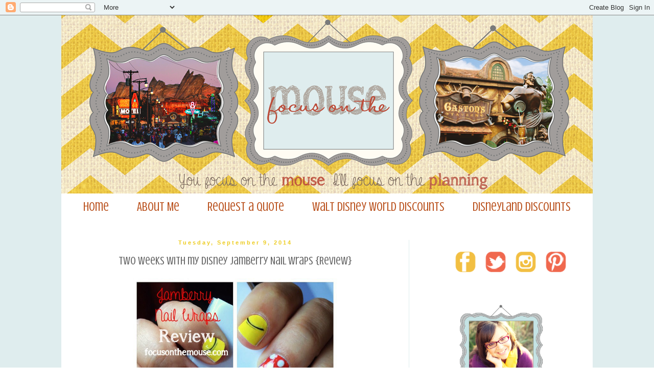

--- FILE ---
content_type: text/html; charset=UTF-8
request_url: http://www.focusonthemouse.com/2014/09/two-weeks-with-my-disney-jamberry-nail.html
body_size: 19325
content:
<!DOCTYPE html>
<html class='v2' dir='ltr' xmlns='http://www.w3.org/1999/xhtml' xmlns:b='http://www.google.com/2005/gml/b' xmlns:data='http://www.google.com/2005/gml/data' xmlns:expr='http://www.google.com/2005/gml/expr'>
<head>
<link href='https://www.blogger.com/static/v1/widgets/335934321-css_bundle_v2.css' rel='stylesheet' type='text/css'/>
<meta content='width=1100' name='viewport'/>
<meta content='text/html; charset=UTF-8' http-equiv='Content-Type'/>
<meta content='blogger' name='generator'/>
<link href='http://www.focusonthemouse.com/favicon.ico' rel='icon' type='image/x-icon'/>
<link href='http://www.focusonthemouse.com/2014/09/two-weeks-with-my-disney-jamberry-nail.html' rel='canonical'/>
<link rel="alternate" type="application/atom+xml" title="Focus on the Mouse - Atom" href="http://www.focusonthemouse.com/feeds/posts/default" />
<link rel="alternate" type="application/rss+xml" title="Focus on the Mouse - RSS" href="http://www.focusonthemouse.com/feeds/posts/default?alt=rss" />
<link rel="service.post" type="application/atom+xml" title="Focus on the Mouse - Atom" href="https://www.blogger.com/feeds/9093306415126795532/posts/default" />

<link rel="alternate" type="application/atom+xml" title="Focus on the Mouse - Atom" href="http://www.focusonthemouse.com/feeds/3208005356068505780/comments/default" />
<!--Can't find substitution for tag [blog.ieCssRetrofitLinks]-->
<link href='https://blogger.googleusercontent.com/img/b/R29vZ2xl/AVvXsEhVMtYF07bO17XzHkH8KvVOczdPgLiDDEUUfxdt-ejC3khNywvt64yUhGXwkgKkCGnNhWhew56B2pkYHfZtjdMwSAlSjzSr1bp2EWdCSxYgjCyB5OadLMAWxYyJ_RMyHMCy5cesbZ2vZxmV/s1600/Title.jpg' rel='image_src'/>
<meta content='http://www.focusonthemouse.com/2014/09/two-weeks-with-my-disney-jamberry-nail.html' property='og:url'/>
<meta content='Two Weeks with my Disney Jamberry Nail Wraps {Review}' property='og:title'/>
<meta content='   Have you seen photos on pinterest of adorable and perfect Disney manicures? Have you ever tried to recreate those manicures to end up wit...' property='og:description'/>
<meta content='https://blogger.googleusercontent.com/img/b/R29vZ2xl/AVvXsEhVMtYF07bO17XzHkH8KvVOczdPgLiDDEUUfxdt-ejC3khNywvt64yUhGXwkgKkCGnNhWhew56B2pkYHfZtjdMwSAlSjzSr1bp2EWdCSxYgjCyB5OadLMAWxYyJ_RMyHMCy5cesbZ2vZxmV/w1200-h630-p-k-no-nu/Title.jpg' property='og:image'/>
<title>Focus on the Mouse: Two Weeks with my Disney Jamberry Nail Wraps {Review}</title>
<style type='text/css'>@font-face{font-family:'Crushed';font-style:normal;font-weight:400;font-display:swap;src:url(//fonts.gstatic.com/s/crushed/v32/U9Mc6dym6WXImTlFf1AVuaixPzHIug.woff2)format('woff2');unicode-range:U+0100-02BA,U+02BD-02C5,U+02C7-02CC,U+02CE-02D7,U+02DD-02FF,U+0304,U+0308,U+0329,U+1D00-1DBF,U+1E00-1E9F,U+1EF2-1EFF,U+2020,U+20A0-20AB,U+20AD-20C0,U+2113,U+2C60-2C7F,U+A720-A7FF;}@font-face{font-family:'Crushed';font-style:normal;font-weight:400;font-display:swap;src:url(//fonts.gstatic.com/s/crushed/v32/U9Mc6dym6WXImTlFf14VuaixPzE.woff2)format('woff2');unicode-range:U+0000-00FF,U+0131,U+0152-0153,U+02BB-02BC,U+02C6,U+02DA,U+02DC,U+0304,U+0308,U+0329,U+2000-206F,U+20AC,U+2122,U+2191,U+2193,U+2212,U+2215,U+FEFF,U+FFFD;}</style>
<style id='page-skin-1' type='text/css'><!--
/*
-----------------------------------------------
Blogger Template Style
Name:     Simple
Designer: Blogger
URL:      www.blogger.com
----------------------------------------------- */
/* Content
----------------------------------------------- */
body {
font: normal normal 12px 'Courier New', Courier, FreeMono, monospace;
color: #666666;
background: transparent url(http://4.bp.blogspot.com/-WU1dtJB-1Kk/UspbByqgfqI/AAAAAAAAAVo/sIC57SMJncw/s0/Untitled-1.png) repeat scroll top left;
padding: 0 0 0 0;
}
html body .region-inner {
min-width: 0;
max-width: 100%;
width: auto;
}
h2 {
font-size: 22px;
}
a:link {
text-decoration:none;
color: #bb5421;
}
a:visited {
text-decoration:none;
color: #bb5421;
}
a:hover {
text-decoration:underline;
color: #666666;
}
.body-fauxcolumn-outer .fauxcolumn-inner {
background: transparent none repeat scroll top left;
_background-image: none;
}
.body-fauxcolumn-outer .cap-top {
position: absolute;
z-index: 1;
height: 400px;
width: 100%;
}
.body-fauxcolumn-outer .cap-top .cap-left {
width: 100%;
background: transparent none repeat-x scroll top left;
_background-image: none;
}
.content-outer {
-moz-box-shadow: 0 0 0 rgba(0, 0, 0, .15);
-webkit-box-shadow: 0 0 0 rgba(0, 0, 0, .15);
-goog-ms-box-shadow: 0 0 0 #333333;
box-shadow: 0 0 0 rgba(0, 0, 0, .15);
margin-bottom: 1px;
}
.content-inner {
padding: 10px 40px;
}
.content-inner {
background-color: #ffffff;
}
/* Header
----------------------------------------------- */
.header-outer {
background: #deedee none repeat-x scroll 0 -400px;
_background-image: none;
}
.Header h1 {
font: normal normal 40px 'Trebuchet MS',Trebuchet,Verdana,sans-serif;
color: #000000;
text-shadow: 0 0 0 rgba(0, 0, 0, .2);
}
.Header h1 a {
color: #000000;
}
.Header .description {
font-size: 18px;
color: #000000;
}
.header-inner .Header .titlewrapper {
padding: 22px 0;
}
.header-inner .Header .descriptionwrapper {
padding: 0 0;
}
/* Tabs
----------------------------------------------- */
.tabs-inner .section:first-child {
border-top: 0 solid transparent;
}
.tabs-inner .section:first-child ul {
margin-top: -1px;
border-top: 1px solid transparent;
border-left: 1px solid transparent;
border-right: 1px solid transparent;
}
.tabs-inner .widget ul {
background: #ffffff none repeat-x scroll 0 -800px;
_background-image: none;
border-bottom: 1px solid transparent;
margin-top: 0;
margin-left: -30px;
margin-right: -30px;
}
.tabs-inner .widget li a {
display: inline-block;
padding: .6em 1em;
font: normal normal 24px Crushed;
color: #bb5421;
border-left: 1px solid #ffffff;
border-right: 1px solid transparent;
}
.tabs-inner .widget li:first-child a {
border-left: none;
}
.tabs-inner .widget li.selected a, .tabs-inner .widget li a:hover {
color: #edd765;
background-color: transparent;
text-decoration: none;
}
/* Columns
----------------------------------------------- */
.main-outer {
border-top: 0 solid #deedee;
}
.fauxcolumn-left-outer .fauxcolumn-inner {
border-right: 1px solid #deedee;
}
.fauxcolumn-right-outer .fauxcolumn-inner {
border-left: 1px solid #deedee;
}
/* Headings
----------------------------------------------- */
div.widget > h2,
div.widget h2.title {
margin: 0 0 1em 0;
font: normal bold 11px 'Trebuchet MS',Trebuchet,Verdana,sans-serif;
color: transparent;
}
/* Widgets
----------------------------------------------- */
.widget .zippy {
color: #999999;
text-shadow: 2px 2px 1px rgba(0, 0, 0, .1);
}
.widget .popular-posts ul {
list-style: none;
}
/* Posts
----------------------------------------------- */
h2.date-header {
font: normal bold 11px Arial, Tahoma, Helvetica, FreeSans, sans-serif;
}
.date-header span {
background-color: transparent;
color: #edcc21;
padding: 0.4em;
letter-spacing: 3px;
margin: inherit;
}
.main-inner {
padding-top: 35px;
padding-bottom: 65px;
}
.main-inner .column-center-inner {
padding: 0 0;
}
.main-inner .column-center-inner .section {
margin: 0 1em;
}
.post {
margin: 0 0 45px 0;
}
h3.post-title, .comments h4 {
font: normal normal 22px Crushed;
margin: .75em 0 0;
}
.post-body {
font-size: 110%;
line-height: 1.4;
position: relative;
}
.post-body img, .post-body .tr-caption-container, .Profile img, .Image img,
.BlogList .item-thumbnail img {
padding: 2px;
background: #ffffff;
border: 1px solid #eeeeee;
-moz-box-shadow: 1px 1px 5px rgba(0, 0, 0, .1);
-webkit-box-shadow: 1px 1px 5px rgba(0, 0, 0, .1);
box-shadow: 1px 1px 5px rgba(0, 0, 0, .1);
}
.post-body img, .post-body .tr-caption-container {
padding: 5px;
}
.post-body .tr-caption-container {
color: #666666;
}
.post-body .tr-caption-container img {
padding: 0;
background: transparent;
border: none;
-moz-box-shadow: 0 0 0 rgba(0, 0, 0, .1);
-webkit-box-shadow: 0 0 0 rgba(0, 0, 0, .1);
box-shadow: 0 0 0 rgba(0, 0, 0, .1);
}
.post-header {
margin: 0 0 1.5em;
line-height: 1.6;
font-size: 90%;
}
.post-footer {
margin: 20px -2px 0;
padding: 5px 10px;
color: #666666;
background-color: #deedee;
border-bottom: 1px solid #eeeeee;
line-height: 1.6;
font-size: 90%;
}
#comments .comment-author {
padding-top: 1.5em;
border-top: 1px solid #deedee;
background-position: 0 1.5em;
}
#comments .comment-author:first-child {
padding-top: 0;
border-top: none;
}
.avatar-image-container {
margin: .2em 0 0;
}
#comments .avatar-image-container img {
border: 1px solid #eeeeee;
}
/* Comments
----------------------------------------------- */
.comments .comments-content .icon.blog-author {
background-repeat: no-repeat;
background-image: url([data-uri]);
}
.comments .comments-content .loadmore a {
border-top: 1px solid #999999;
border-bottom: 1px solid #999999;
}
.comments .comment-thread.inline-thread {
background-color: #deedee;
}
.comments .continue {
border-top: 2px solid #999999;
}
/* Accents
---------------------------------------------- */
.section-columns td.columns-cell {
border-left: 1px solid #deedee;
}
.blog-pager {
background: transparent url(//www.blogblog.com/1kt/simple/paging_dot.png) repeat-x scroll top center;
}
.blog-pager-older-link, .home-link,
.blog-pager-newer-link {
background-color: #ffffff;
padding: 5px;
}
.footer-outer {
border-top: 1px dashed #bbbbbb;
}
/* Mobile
----------------------------------------------- */
body.mobile  {
background-size: auto;
}
.mobile .body-fauxcolumn-outer {
background: transparent none repeat scroll top left;
}
.mobile .body-fauxcolumn-outer .cap-top {
background-size: 100% auto;
}
.mobile .content-outer {
-webkit-box-shadow: 0 0 3px rgba(0, 0, 0, .15);
box-shadow: 0 0 3px rgba(0, 0, 0, .15);
}
.mobile .tabs-inner .widget ul {
margin-left: 0;
margin-right: 0;
}
.mobile .post {
margin: 0;
}
.mobile .main-inner .column-center-inner .section {
margin: 0;
}
.mobile .date-header span {
padding: 0.1em 10px;
margin: 0 -10px;
}
.mobile h3.post-title {
margin: 0;
}
.mobile .blog-pager {
background: transparent none no-repeat scroll top center;
}
.mobile .footer-outer {
border-top: none;
}
.mobile .main-inner, .mobile .footer-inner {
background-color: #ffffff;
}
.mobile-index-contents {
color: #666666;
}
.mobile-link-button {
background-color: #bb5421;
}
.mobile-link-button a:link, .mobile-link-button a:visited {
color: #ffffff;
}
.mobile .tabs-inner .section:first-child {
border-top: none;
}
.mobile .tabs-inner .PageList .widget-content {
background-color: transparent;
color: #edd765;
border-top: 1px solid transparent;
border-bottom: 1px solid transparent;
}
.mobile .tabs-inner .PageList .widget-content .pagelist-arrow {
border-left: 1px solid transparent;
}
.post-body img, .post-body .tr-caption-container, .ss, .Profile img, .Image img,
.BlogList .item-thumbnail img {
padding: none !important;
border: none !important;
background: none !important;
-moz-box-shadow: 0px 0px 0px transparent !important;
-webkit-box-shadow: 0px 0px 0px transparent !important;
box-shadow: 0px 0px 0px transparent !important;
}
.widget {text-align: center;}
.PageList {text-align:center !important;}
.PageList li {display:inline !important; float:none !important;}
.tabs-inner .PageList li a {border:0px solid grey;}
.tabs-cap-top, .tabs-cap-bottom, .tabs-outer, .PageList, .PageList ul, .PageList .widget-content {border:none !important; background:none !important; -moz-box-shadow:none !important; -webkit-box-shadow:none !important; box-shadow:none !important;}
.tabs-inner .section {border:none !important;}
.content-inner {
padding: 0px 0px;
}
--></style>
<style id='template-skin-1' type='text/css'><!--
body {
min-width: 1040px;
}
.content-outer, .content-fauxcolumn-outer, .region-inner {
min-width: 1040px;
max-width: 1040px;
_width: 1040px;
}
.main-inner .columns {
padding-left: 0px;
padding-right: 360px;
}
.main-inner .fauxcolumn-center-outer {
left: 0px;
right: 360px;
/* IE6 does not respect left and right together */
_width: expression(this.parentNode.offsetWidth -
parseInt("0px") -
parseInt("360px") + 'px');
}
.main-inner .fauxcolumn-left-outer {
width: 0px;
}
.main-inner .fauxcolumn-right-outer {
width: 360px;
}
.main-inner .column-left-outer {
width: 0px;
right: 100%;
margin-left: -0px;
}
.main-inner .column-right-outer {
width: 360px;
margin-right: -360px;
}
#layout {
min-width: 0;
}
#layout .content-outer {
min-width: 0;
width: 800px;
}
#layout .region-inner {
min-width: 0;
width: auto;
}
--></style>
<link href='https://www.blogger.com/dyn-css/authorization.css?targetBlogID=9093306415126795532&amp;zx=439ebc8e-d458-4fbb-883d-dd6e1fbda044' media='none' onload='if(media!=&#39;all&#39;)media=&#39;all&#39;' rel='stylesheet'/><noscript><link href='https://www.blogger.com/dyn-css/authorization.css?targetBlogID=9093306415126795532&amp;zx=439ebc8e-d458-4fbb-883d-dd6e1fbda044' rel='stylesheet'/></noscript>
<meta name='google-adsense-platform-account' content='ca-host-pub-1556223355139109'/>
<meta name='google-adsense-platform-domain' content='blogspot.com'/>

</head>
<body class='loading variant-simplysimple'>
<div class='navbar section' id='navbar'><div class='widget Navbar' data-version='1' id='Navbar1'><script type="text/javascript">
    function setAttributeOnload(object, attribute, val) {
      if(window.addEventListener) {
        window.addEventListener('load',
          function(){ object[attribute] = val; }, false);
      } else {
        window.attachEvent('onload', function(){ object[attribute] = val; });
      }
    }
  </script>
<div id="navbar-iframe-container"></div>
<script type="text/javascript" src="https://apis.google.com/js/platform.js"></script>
<script type="text/javascript">
      gapi.load("gapi.iframes:gapi.iframes.style.bubble", function() {
        if (gapi.iframes && gapi.iframes.getContext) {
          gapi.iframes.getContext().openChild({
              url: 'https://www.blogger.com/navbar/9093306415126795532?po\x3d3208005356068505780\x26origin\x3dhttp://www.focusonthemouse.com',
              where: document.getElementById("navbar-iframe-container"),
              id: "navbar-iframe"
          });
        }
      });
    </script><script type="text/javascript">
(function() {
var script = document.createElement('script');
script.type = 'text/javascript';
script.src = '//pagead2.googlesyndication.com/pagead/js/google_top_exp.js';
var head = document.getElementsByTagName('head')[0];
if (head) {
head.appendChild(script);
}})();
</script>
</div></div>
<div class='body-fauxcolumns'>
<div class='fauxcolumn-outer body-fauxcolumn-outer'>
<div class='cap-top'>
<div class='cap-left'></div>
<div class='cap-right'></div>
</div>
<div class='fauxborder-left'>
<div class='fauxborder-right'></div>
<div class='fauxcolumn-inner'>
</div>
</div>
<div class='cap-bottom'>
<div class='cap-left'></div>
<div class='cap-right'></div>
</div>
</div>
</div>
<div class='content'>
<div class='content-fauxcolumns'>
<div class='fauxcolumn-outer content-fauxcolumn-outer'>
<div class='cap-top'>
<div class='cap-left'></div>
<div class='cap-right'></div>
</div>
<div class='fauxborder-left'>
<div class='fauxborder-right'></div>
<div class='fauxcolumn-inner'>
</div>
</div>
<div class='cap-bottom'>
<div class='cap-left'></div>
<div class='cap-right'></div>
</div>
</div>
</div>
<div class='content-outer'>
<div class='content-cap-top cap-top'>
<div class='cap-left'></div>
<div class='cap-right'></div>
</div>
<div class='fauxborder-left content-fauxborder-left'>
<div class='fauxborder-right content-fauxborder-right'></div>
<div class='content-inner'>
<header>
<div class='header-outer'>
<div class='header-cap-top cap-top'>
<div class='cap-left'></div>
<div class='cap-right'></div>
</div>
<div class='fauxborder-left header-fauxborder-left'>
<div class='fauxborder-right header-fauxborder-right'></div>
<div class='region-inner header-inner'>
<div class='header section' id='header'><div class='widget Header' data-version='1' id='Header1'>
<div id='header-inner'>
<a href='http://www.focusonthemouse.com/' style='display: block'>
<img alt='Focus on the Mouse' height='349px; ' id='Header1_headerimg' src='https://blogger.googleusercontent.com/img/b/R29vZ2xl/AVvXsEg30OJpEIriyfIGYW1qEK4a96lq-scsyetnN8UsyOZ23Ve49hD2djF08P2ULVo3wn-pNbgUSnYDGRqJLELKITFJaYsSe4nauCCkC1miwQ5lUMUddw2Ffz0r9kulmzHDgR7m9aZQWbDd9kgH/s1600/BlogHeader5bsmall.png' style='display: block' width='1047px; '/>
</a>
</div>
</div></div>
</div>
</div>
<div class='header-cap-bottom cap-bottom'>
<div class='cap-left'></div>
<div class='cap-right'></div>
</div>
</div>
</header>
<div class='tabs-outer'>
<div class='tabs-cap-top cap-top'>
<div class='cap-left'></div>
<div class='cap-right'></div>
</div>
<div class='fauxborder-left tabs-fauxborder-left'>
<div class='fauxborder-right tabs-fauxborder-right'></div>
<div class='region-inner tabs-inner'>
<div class='tabs section' id='crosscol'><div class='widget PageList' data-version='1' id='PageList1'>
<h2>Pages</h2>
<div class='widget-content'>
<ul>
<li>
<a href='http://www.focusonthemouse.com/'>Home</a>
</li>
<li>
<a href='http://www.focusonthemouse.com/p/blog-page.html'>About Me</a>
</li>
<li>
<a href='http://www.focusonthemouse.com/p/contact-lauren.html'>Request a Quote</a>
</li>
<li>
<a href='http://www.focusonthemouse.com/p/walt-disney-world.html'>Walt Disney World Discounts</a>
</li>
<li>
<a href='http://www.focusonthemouse.com/p/disneyland.html'>Disneyland Discounts</a>
</li>
</ul>
<div class='clear'></div>
</div>
</div></div>
<div class='tabs no-items section' id='crosscol-overflow'></div>
</div>
</div>
<div class='tabs-cap-bottom cap-bottom'>
<div class='cap-left'></div>
<div class='cap-right'></div>
</div>
</div>
<div class='main-outer'>
<div class='main-cap-top cap-top'>
<div class='cap-left'></div>
<div class='cap-right'></div>
</div>
<div class='fauxborder-left main-fauxborder-left'>
<div class='fauxborder-right main-fauxborder-right'></div>
<div class='region-inner main-inner'>
<div class='columns fauxcolumns'>
<div class='fauxcolumn-outer fauxcolumn-center-outer'>
<div class='cap-top'>
<div class='cap-left'></div>
<div class='cap-right'></div>
</div>
<div class='fauxborder-left'>
<div class='fauxborder-right'></div>
<div class='fauxcolumn-inner'>
</div>
</div>
<div class='cap-bottom'>
<div class='cap-left'></div>
<div class='cap-right'></div>
</div>
</div>
<div class='fauxcolumn-outer fauxcolumn-left-outer'>
<div class='cap-top'>
<div class='cap-left'></div>
<div class='cap-right'></div>
</div>
<div class='fauxborder-left'>
<div class='fauxborder-right'></div>
<div class='fauxcolumn-inner'>
</div>
</div>
<div class='cap-bottom'>
<div class='cap-left'></div>
<div class='cap-right'></div>
</div>
</div>
<div class='fauxcolumn-outer fauxcolumn-right-outer'>
<div class='cap-top'>
<div class='cap-left'></div>
<div class='cap-right'></div>
</div>
<div class='fauxborder-left'>
<div class='fauxborder-right'></div>
<div class='fauxcolumn-inner'>
</div>
</div>
<div class='cap-bottom'>
<div class='cap-left'></div>
<div class='cap-right'></div>
</div>
</div>
<!-- corrects IE6 width calculation -->
<div class='columns-inner'>
<div class='column-center-outer'>
<div class='column-center-inner'>
<div class='main section' id='main'><div class='widget Blog' data-version='1' id='Blog1'>
<div class='blog-posts hfeed'>

          <div class="date-outer">
        
<h2 class='date-header'><span>Tuesday, September 9, 2014</span></h2>

          <div class="date-posts">
        
<div class='post-outer'>
<div class='post hentry' itemprop='blogPost' itemscope='itemscope' itemtype='http://schema.org/BlogPosting'>
<meta content='https://blogger.googleusercontent.com/img/b/R29vZ2xl/AVvXsEhVMtYF07bO17XzHkH8KvVOczdPgLiDDEUUfxdt-ejC3khNywvt64yUhGXwkgKkCGnNhWhew56B2pkYHfZtjdMwSAlSjzSr1bp2EWdCSxYgjCyB5OadLMAWxYyJ_RMyHMCy5cesbZ2vZxmV/s1600/Title.jpg' itemprop='image_url'/>
<meta content='9093306415126795532' itemprop='blogId'/>
<meta content='3208005356068505780' itemprop='postId'/>
<a name='3208005356068505780'></a>
<h3 class='post-title entry-title' itemprop='name'>
Two Weeks with my Disney Jamberry Nail Wraps {Review}
</h3>
<div class='post-header'>
<div class='post-header-line-1'></div>
</div>
<div class='post-body entry-content' id='post-body-3208005356068505780' itemprop='description articleBody'>
<div class="separator" style="clear: both; text-align: center;">
<a href="https://blogger.googleusercontent.com/img/b/R29vZ2xl/AVvXsEhVMtYF07bO17XzHkH8KvVOczdPgLiDDEUUfxdt-ejC3khNywvt64yUhGXwkgKkCGnNhWhew56B2pkYHfZtjdMwSAlSjzSr1bp2EWdCSxYgjCyB5OadLMAWxYyJ_RMyHMCy5cesbZ2vZxmV/s1600/Title.jpg" imageanchor="1" style="margin-left: 1em; margin-right: 1em;"><img border="0" height="400" src="https://blogger.googleusercontent.com/img/b/R29vZ2xl/AVvXsEhVMtYF07bO17XzHkH8KvVOczdPgLiDDEUUfxdt-ejC3khNywvt64yUhGXwkgKkCGnNhWhew56B2pkYHfZtjdMwSAlSjzSr1bp2EWdCSxYgjCyB5OadLMAWxYyJ_RMyHMCy5cesbZ2vZxmV/s1600/Title.jpg" width="400" /></a></div>
<div style="text-align: left;">
Have you seen photos on pinterest of adorable and perfect Disney manicures? Have you ever tried to recreate those manicures to end up with a black blob on your nail instead of a cute little Mickey head? Or maybe you successfully painted that Mickey head but two days later your nails started chipping.&nbsp;</div>
<div style="text-align: left;">
<br /></div>
<div style="text-align: left;">
A fellow Glass Slipper Concierge was having a Jamberry online party put on by <a href="http://www.alysharp.jamberrynails.net/" target="_blank">Alyson Sharp</a> and I couldn't resist ordering some adorable Disney wraps for my birthday trip to Disneyland.&nbsp;</div>
<div class="separator" style="clear: both; text-align: center;">
<a href="https://blogger.googleusercontent.com/img/b/R29vZ2xl/AVvXsEhUeJ2H2KcU_cD6SkrDrbL3JA2sxn4m3tOJkectZsVBNkfDnpfCYt5rXhKqcf7C3Ea0LwZEb42jAH-_eyVLLsKsKDZXs4B9vAXwV8IK2TVxGThQSHx44vl_NBLlh0fheQ0fI_HAP0doHKAu/s1600/jamberry-disney-nails.jpg" imageanchor="1" style="margin-left: 1em; margin-right: 1em;"><img border="0" height="261" src="https://blogger.googleusercontent.com/img/b/R29vZ2xl/AVvXsEhUeJ2H2KcU_cD6SkrDrbL3JA2sxn4m3tOJkectZsVBNkfDnpfCYt5rXhKqcf7C3Ea0LwZEb42jAH-_eyVLLsKsKDZXs4B9vAXwV8IK2TVxGThQSHx44vl_NBLlh0fheQ0fI_HAP0doHKAu/s1600/jamberry-disney-nails.jpg" width="400" /></a></div>
<br />
<div style="text-align: left;">
I don't have any photos of me putting them on because I didn't think to write a review until after I put them on. The process is simple though!&nbsp;Here is what you will need: a blow dryer, nail scissors, alcohol, cotton pad, cuticle pusher and your hands! You can find instructions for putting them on <a href="http://www.alysharp.jamberrynails.net/about/apply/" target="_blank">here</a>&nbsp;along with a couple great videos. The first time I used Jamberry wraps back in May I had a few nails where the wrap was too big for my nail and touching the skin of my finger. You do not want that to happen. That is what causes peeling. The key is to go smaller than your nail if necessary. Also I like to wipe each nail with alcohol before applying each wrap. If you have any oil from your hands on your nails when you apply the wrap you won't get a good seal.&nbsp;</div>
<div style="text-align: left;">
<br /></div>
<div style="text-align: left;">
Once I got the hang of the process it went very smoothly and pretty fast. &nbsp;I think it took me 30 minutes to finish and I know I can do it much quicker. I had to trim down some of the wraps to fit my thumb nails and that took a little time. I could already tell this experience was going to be much better than my first! One of the greatest things about Jamberry wraps - I took a shower just 5 minutes after putting on the wraps!&nbsp;</div>
<div class="separator" style="clear: both; text-align: center;">
</div>
<div class="separator" style="clear: both; text-align: center;">
<a href="https://blogger.googleusercontent.com/img/b/R29vZ2xl/AVvXsEiTdDLF_RGt8LDU6iNrmoXb1bnXhniO2Lqn2gD1Kby196p2uuv9q1tOQ9EK2BbR7VWzz674Prxq1l665ILfop4-3gbFEwvFrta4vm3Gx30gZbypxNf5QdzYML-tOIO85MzKGDrrSbuKRMYz/s1600/Day1(2).jpg" imageanchor="1" style="margin-left: 1em; margin-right: 1em;"><img border="0" height="480" src="https://blogger.googleusercontent.com/img/b/R29vZ2xl/AVvXsEiTdDLF_RGt8LDU6iNrmoXb1bnXhniO2Lqn2gD1Kby196p2uuv9q1tOQ9EK2BbR7VWzz674Prxq1l665ILfop4-3gbFEwvFrta4vm3Gx30gZbypxNf5QdzYML-tOIO85MzKGDrrSbuKRMYz/s1600/Day1(2).jpg" width="640" /></a></div>
<br />
<div style="text-align: left;">
I did have one nail where the wrap seem to not seal correctly in just one spot. I just got the blow dryer out and put some heat and pressure on it again and didn't have a problem with it again. The next day we left for Disneyland and I had zero problems with my wraps during the trip. Plus I got so many compliments! A lot of cast members commented on them and couldn't believe I did them myself. Here is another photo of my nails one week after putting them on.&nbsp;</div>
<div class="separator" style="clear: both; text-align: center;">
<a href="https://blogger.googleusercontent.com/img/b/R29vZ2xl/AVvXsEh1gcg-qKuLDD-kA1wLXsaim4IWfelxln2VcrFYdT7Uk5YlYkYzFybAlh2ujeq9YlNLRGlHclJLr8NNZCv0vB5GxQ-zijkZJK7bG-DXXHLV6VWvc4mik-wkZqAyxKJZd1itQUCCpWQwnn8-/s1600/Day7.jpg" imageanchor="1" style="margin-left: 1em; margin-right: 1em;"><img border="0" height="480" src="https://blogger.googleusercontent.com/img/b/R29vZ2xl/AVvXsEh1gcg-qKuLDD-kA1wLXsaim4IWfelxln2VcrFYdT7Uk5YlYkYzFybAlh2ujeq9YlNLRGlHclJLr8NNZCv0vB5GxQ-zijkZJK7bG-DXXHLV6VWvc4mik-wkZqAyxKJZd1itQUCCpWQwnn8-/s1600/Day7.jpg" width="640" /></a></div>
<div style="text-align: left;">
Excuse the lack of walls in my house...we are in the middle of a major kitchen remodel. A week later I think the wraps still look great! I could tell they were wearing down at the tips a little bit but other than that they were still going strong.&nbsp;</div>
<div style="text-align: left;">
<br /></div>
<div style="text-align: left;">
I think around Day 10 I started feeling like my nails had grown so much I wanted to remove the wraps. It wasn't because the wraps were failing but I just don't like my nails very long. I wanted to keep them on for 2 weeks for the review though so I kept them on. You can tell from the next photos that my nails had grown quite a bit. Also you will see in the second photo that one of the wraps did start to peel just a little bit.&nbsp;</div>
<div class="separator" style="clear: both; text-align: center;">
<a href="https://blogger.googleusercontent.com/img/b/R29vZ2xl/AVvXsEg7kVMfHordcV7vtDCabGubCqjiNuScqUy19v7UdQFav136CVGTH0g9F8bqJLhH5jdnC_dxYX5XOVb7OWa4ZNjBpgN3wMDMIrU4EPs64HtMsBXFnLsIrwmc2EUshYGNxNDAqekwnbzKXeux/s1600/Day14.jpg" imageanchor="1" style="margin-left: 1em; margin-right: 1em;"><img border="0" height="480" src="https://blogger.googleusercontent.com/img/b/R29vZ2xl/AVvXsEg7kVMfHordcV7vtDCabGubCqjiNuScqUy19v7UdQFav136CVGTH0g9F8bqJLhH5jdnC_dxYX5XOVb7OWa4ZNjBpgN3wMDMIrU4EPs64HtMsBXFnLsIrwmc2EUshYGNxNDAqekwnbzKXeux/s1600/Day14.jpg" width="640" /></a></div>
<div class="separator" style="clear: both; text-align: center;">
<a href="https://blogger.googleusercontent.com/img/b/R29vZ2xl/AVvXsEhN2iyPltI3Zd6CPrLyWkIXfv6S0u1REZbUSBg1h2Czi832YipxIgM-AZfbp6bULiM9BP0dhM2Nd1g9aFyPfdjSHZA73UC7FFK0OOn_-R5f55Vr2PHu3AdJvz9s6MHtXEQ-g0XVkT10nvpx/s1600/Day14(2).jpg" imageanchor="1" style="margin-left: 1em; margin-right: 1em;"><img border="0" height="480" src="https://blogger.googleusercontent.com/img/b/R29vZ2xl/AVvXsEhN2iyPltI3Zd6CPrLyWkIXfv6S0u1REZbUSBg1h2Czi832YipxIgM-AZfbp6bULiM9BP0dhM2Nd1g9aFyPfdjSHZA73UC7FFK0OOn_-R5f55Vr2PHu3AdJvz9s6MHtXEQ-g0XVkT10nvpx/s1600/Day14(2).jpg" width="640" /></a></div>
<div class="separator" style="clear: both; text-align: left;">
Now I was ready to take them off. You know what? It's so easy! As the <a href="http://www.alysharp.jamberrynails.net/about/apply/" target="_blank">removal instructions&nbsp;say</a> I used the gentle removal process because I had them on for longer than 10 days. I simply put some nail polish remover in a bowl and soaked my fingers for about 30 seconds. </div>
<div class="separator" style="clear: both; text-align: center;">
<a href="https://blogger.googleusercontent.com/img/b/R29vZ2xl/AVvXsEj0BFq0xd1hb5nCAKnmmWlvpgTLGrTC4bATQfPjOcm0Aclam3-UFompXHKMAhaJ1t59fdj04DI-NheCg4oJaLE3UE0AbP8twdnlmyEQzNVYbJhuy9iq5ZE2Q3OAYGSaj1yOrDhEpzfXrXpO/s1600/Removal1.jpg" imageanchor="1" style="margin-left: 1em; margin-right: 1em;"><img border="0" height="640" src="https://blogger.googleusercontent.com/img/b/R29vZ2xl/AVvXsEj0BFq0xd1hb5nCAKnmmWlvpgTLGrTC4bATQfPjOcm0Aclam3-UFompXHKMAhaJ1t59fdj04DI-NheCg4oJaLE3UE0AbP8twdnlmyEQzNVYbJhuy9iq5ZE2Q3OAYGSaj1yOrDhEpzfXrXpO/s1600/Removal1.jpg" width="426" /></a></div>
<div style="text-align: left;">
When I took my hand out the wraps were obviously coming off very easily. I then dipped a cotton pad in the nail polish remover and wiped off the wraps. It took me maybe 2 minutes to remove all of the wraps!&nbsp;</div>
<div class="separator" style="clear: both; text-align: center;">
<a href="https://blogger.googleusercontent.com/img/b/R29vZ2xl/AVvXsEjgYVBysFGXtAraM6yooi23ZVDPiey1O_IGxKacMVlDhwpW73YlQyRoLniPCV9TiGOgSf8_6VkfCq-6D0mMIGejr65FL51wPe5ULuC1rFnmVtUc5mzCr927Z5JT0c1fR1oACPEYSqtssQBJ/s1600/Removal2.jpg" imageanchor="1" style="margin-left: 1em; margin-right: 1em;"><img border="0" height="640" src="https://blogger.googleusercontent.com/img/b/R29vZ2xl/AVvXsEjgYVBysFGXtAraM6yooi23ZVDPiey1O_IGxKacMVlDhwpW73YlQyRoLniPCV9TiGOgSf8_6VkfCq-6D0mMIGejr65FL51wPe5ULuC1rFnmVtUc5mzCr927Z5JT0c1fR1oACPEYSqtssQBJ/s1600/Removal2.jpg" width="426" /></a></div>
<div class="separator" style="clear: both; text-align: left;">
Each sheet is more than one manicure. Personally I think I can get two manicures out of a sheet or three pedicures. Here is what my sheet looks like after one use. You can see I had to play around with trimming the bigger one to fit my thumbs but that was only because I wanted that specific design on my thumb but the other size was too small.&nbsp;</div>
<div class="separator" style="clear: both; text-align: center;">
<a href="https://blogger.googleusercontent.com/img/b/R29vZ2xl/AVvXsEhpeWaaq_pbD7ObsN7QuyAjvfNan1e7aSHQQjBX0S9Imc5mWJGMwukuOWPIM9MGDr_8yBIOIPg8xCnZHfEi9Htv4z6Qdap6_htFKL_fa4ip8leKbqq3ztjRiHFBnPN-f12kAPnqS4DPKxMI/s1600/LeftOver.jpg" imageanchor="1" style="margin-left: 1em; margin-right: 1em;"><img border="0" height="480" src="https://blogger.googleusercontent.com/img/b/R29vZ2xl/AVvXsEhpeWaaq_pbD7ObsN7QuyAjvfNan1e7aSHQQjBX0S9Imc5mWJGMwukuOWPIM9MGDr_8yBIOIPg8xCnZHfEi9Htv4z6Qdap6_htFKL_fa4ip8leKbqq3ztjRiHFBnPN-f12kAPnqS4DPKxMI/s1600/LeftOver.jpg" width="640" /></a></div>
<div class="separator" style="clear: both; text-align: left;">
That's it! Simple right? I was worried my nails would feel damaged by the adhesive but they look and feel great. I absolutely recommend Jamberry Nail Wraps! There are so many designs to choose from beyond Disney too. I find myself looking at all the designs and having the hardest time deciding which to buy. If you want to order some wraps head to <a href="http://www.alysharp.jamberrynails.net/" target="_blank">Alyson's Jamberry website</a>.&nbsp;Her&nbsp;<a href="mailto:alysonlynne@hotmail.com" target="_blank">email</a>&nbsp;is at the very top. You will want to email her if you are interested in Disney themed or any custom wraps. Non-custom wraps are $15 per sheet and custom wraps are $18.75 plus a $6 set up fee. If you order multiple sheets of the same custom design maybe with a group of friends you can split the set up fee!&nbsp;</div>
<div class="separator" style="clear: both; text-align: left;">
<br /></div>
<div class="separator" style="clear: both; text-align: left;">
Have you tried Jamberry Nail Wraps before? What did you think?</div>
<div style='clear: both;'></div>
</div>
<div class='post-footer'>
<div class='post-footer-line post-footer-line-1'><span class='post-author vcard'>
Posted by
<span class='fn' itemprop='author' itemscope='itemscope' itemtype='http://schema.org/Person'>
<meta content='https://www.blogger.com/profile/17105730649770779787' itemprop='url'/>
<a class='g-profile' href='https://www.blogger.com/profile/17105730649770779787' rel='author' title='author profile'>
<span itemprop='name'>Unknown</span>
</a>
</span>
</span>
<span class='post-timestamp'>
at
<meta content='http://www.focusonthemouse.com/2014/09/two-weeks-with-my-disney-jamberry-nail.html' itemprop='url'/>
<a class='timestamp-link' href='http://www.focusonthemouse.com/2014/09/two-weeks-with-my-disney-jamberry-nail.html' rel='bookmark' title='permanent link'><abbr class='published' itemprop='datePublished' title='2014-09-09T13:19:00-07:00'>1:19&#8239;PM</abbr></a>
</span>
<span class='post-comment-link'>
</span>
<span class='post-icons'>
<span class='item-control blog-admin pid-227997107'>
<a href='https://www.blogger.com/post-edit.g?blogID=9093306415126795532&postID=3208005356068505780&from=pencil' title='Edit Post'>
<img alt='' class='icon-action' height='18' src='https://resources.blogblog.com/img/icon18_edit_allbkg.gif' width='18'/>
</a>
</span>
</span>
<div class='post-share-buttons goog-inline-block'>
<a class='goog-inline-block share-button sb-email' href='https://www.blogger.com/share-post.g?blogID=9093306415126795532&postID=3208005356068505780&target=email' target='_blank' title='Email This'><span class='share-button-link-text'>Email This</span></a><a class='goog-inline-block share-button sb-blog' href='https://www.blogger.com/share-post.g?blogID=9093306415126795532&postID=3208005356068505780&target=blog' onclick='window.open(this.href, "_blank", "height=270,width=475"); return false;' target='_blank' title='BlogThis!'><span class='share-button-link-text'>BlogThis!</span></a><a class='goog-inline-block share-button sb-twitter' href='https://www.blogger.com/share-post.g?blogID=9093306415126795532&postID=3208005356068505780&target=twitter' target='_blank' title='Share to X'><span class='share-button-link-text'>Share to X</span></a><a class='goog-inline-block share-button sb-facebook' href='https://www.blogger.com/share-post.g?blogID=9093306415126795532&postID=3208005356068505780&target=facebook' onclick='window.open(this.href, "_blank", "height=430,width=640"); return false;' target='_blank' title='Share to Facebook'><span class='share-button-link-text'>Share to Facebook</span></a><a class='goog-inline-block share-button sb-pinterest' href='https://www.blogger.com/share-post.g?blogID=9093306415126795532&postID=3208005356068505780&target=pinterest' target='_blank' title='Share to Pinterest'><span class='share-button-link-text'>Share to Pinterest</span></a>
</div>
</div>
<div class='post-footer-line post-footer-line-2'><span class='post-labels'>
</span>
</div>
<div class='post-footer-line post-footer-line-3'><span class='post-location'>
</span>
</div>
</div>
</div>
<div class='comments' id='comments'>
<a name='comments'></a>
<h4>4 comments:</h4>
<div class='comments-content'>
<script async='async' src='' type='text/javascript'></script>
<script type='text/javascript'>
    (function() {
      var items = null;
      var msgs = null;
      var config = {};

// <![CDATA[
      var cursor = null;
      if (items && items.length > 0) {
        cursor = parseInt(items[items.length - 1].timestamp) + 1;
      }

      var bodyFromEntry = function(entry) {
        var text = (entry &&
                    ((entry.content && entry.content.$t) ||
                     (entry.summary && entry.summary.$t))) ||
            '';
        if (entry && entry.gd$extendedProperty) {
          for (var k in entry.gd$extendedProperty) {
            if (entry.gd$extendedProperty[k].name == 'blogger.contentRemoved') {
              return '<span class="deleted-comment">' + text + '</span>';
            }
          }
        }
        return text;
      }

      var parse = function(data) {
        cursor = null;
        var comments = [];
        if (data && data.feed && data.feed.entry) {
          for (var i = 0, entry; entry = data.feed.entry[i]; i++) {
            var comment = {};
            // comment ID, parsed out of the original id format
            var id = /blog-(\d+).post-(\d+)/.exec(entry.id.$t);
            comment.id = id ? id[2] : null;
            comment.body = bodyFromEntry(entry);
            comment.timestamp = Date.parse(entry.published.$t) + '';
            if (entry.author && entry.author.constructor === Array) {
              var auth = entry.author[0];
              if (auth) {
                comment.author = {
                  name: (auth.name ? auth.name.$t : undefined),
                  profileUrl: (auth.uri ? auth.uri.$t : undefined),
                  avatarUrl: (auth.gd$image ? auth.gd$image.src : undefined)
                };
              }
            }
            if (entry.link) {
              if (entry.link[2]) {
                comment.link = comment.permalink = entry.link[2].href;
              }
              if (entry.link[3]) {
                var pid = /.*comments\/default\/(\d+)\?.*/.exec(entry.link[3].href);
                if (pid && pid[1]) {
                  comment.parentId = pid[1];
                }
              }
            }
            comment.deleteclass = 'item-control blog-admin';
            if (entry.gd$extendedProperty) {
              for (var k in entry.gd$extendedProperty) {
                if (entry.gd$extendedProperty[k].name == 'blogger.itemClass') {
                  comment.deleteclass += ' ' + entry.gd$extendedProperty[k].value;
                } else if (entry.gd$extendedProperty[k].name == 'blogger.displayTime') {
                  comment.displayTime = entry.gd$extendedProperty[k].value;
                }
              }
            }
            comments.push(comment);
          }
        }
        return comments;
      };

      var paginator = function(callback) {
        if (hasMore()) {
          var url = config.feed + '?alt=json&v=2&orderby=published&reverse=false&max-results=50';
          if (cursor) {
            url += '&published-min=' + new Date(cursor).toISOString();
          }
          window.bloggercomments = function(data) {
            var parsed = parse(data);
            cursor = parsed.length < 50 ? null
                : parseInt(parsed[parsed.length - 1].timestamp) + 1
            callback(parsed);
            window.bloggercomments = null;
          }
          url += '&callback=bloggercomments';
          var script = document.createElement('script');
          script.type = 'text/javascript';
          script.src = url;
          document.getElementsByTagName('head')[0].appendChild(script);
        }
      };
      var hasMore = function() {
        return !!cursor;
      };
      var getMeta = function(key, comment) {
        if ('iswriter' == key) {
          var matches = !!comment.author
              && comment.author.name == config.authorName
              && comment.author.profileUrl == config.authorUrl;
          return matches ? 'true' : '';
        } else if ('deletelink' == key) {
          return config.baseUri + '/comment/delete/'
               + config.blogId + '/' + comment.id;
        } else if ('deleteclass' == key) {
          return comment.deleteclass;
        }
        return '';
      };

      var replybox = null;
      var replyUrlParts = null;
      var replyParent = undefined;

      var onReply = function(commentId, domId) {
        if (replybox == null) {
          // lazily cache replybox, and adjust to suit this style:
          replybox = document.getElementById('comment-editor');
          if (replybox != null) {
            replybox.height = '250px';
            replybox.style.display = 'block';
            replyUrlParts = replybox.src.split('#');
          }
        }
        if (replybox && (commentId !== replyParent)) {
          replybox.src = '';
          document.getElementById(domId).insertBefore(replybox, null);
          replybox.src = replyUrlParts[0]
              + (commentId ? '&parentID=' + commentId : '')
              + '#' + replyUrlParts[1];
          replyParent = commentId;
        }
      };

      var hash = (window.location.hash || '#').substring(1);
      var startThread, targetComment;
      if (/^comment-form_/.test(hash)) {
        startThread = hash.substring('comment-form_'.length);
      } else if (/^c[0-9]+$/.test(hash)) {
        targetComment = hash.substring(1);
      }

      // Configure commenting API:
      var configJso = {
        'maxDepth': config.maxThreadDepth
      };
      var provider = {
        'id': config.postId,
        'data': items,
        'loadNext': paginator,
        'hasMore': hasMore,
        'getMeta': getMeta,
        'onReply': onReply,
        'rendered': true,
        'initComment': targetComment,
        'initReplyThread': startThread,
        'config': configJso,
        'messages': msgs
      };

      var render = function() {
        if (window.goog && window.goog.comments) {
          var holder = document.getElementById('comment-holder');
          window.goog.comments.render(holder, provider);
        }
      };

      // render now, or queue to render when library loads:
      if (window.goog && window.goog.comments) {
        render();
      } else {
        window.goog = window.goog || {};
        window.goog.comments = window.goog.comments || {};
        window.goog.comments.loadQueue = window.goog.comments.loadQueue || [];
        window.goog.comments.loadQueue.push(render);
      }
    })();
// ]]>
  </script>
<div id='comment-holder'>
<div class="comment-thread toplevel-thread"><ol id="top-ra"><li class="comment" id="c6495795962463173120"><div class="avatar-image-container"><img src="//www.blogger.com/img/blogger_logo_round_35.png" alt=""/></div><div class="comment-block"><div class="comment-header"><cite class="user"><a href="https://www.blogger.com/profile/02289891630326170155" rel="nofollow">Jamfan</a></cite><span class="icon user "></span><span class="datetime secondary-text"><a rel="nofollow" href="http://www.focusonthemouse.com/2014/09/two-weeks-with-my-disney-jamberry-nail.html?showComment=1411082150416#c6495795962463173120">September 18, 2014 at 4:15&#8239;PM</a></span></div><p class="comment-content">Did you have any issues with jamberry and the disney copyright? The nail art studio says nothing disney. How did you do it?</p><span class="comment-actions secondary-text"><a class="comment-reply" target="_self" data-comment-id="6495795962463173120">Reply</a><span class="item-control blog-admin blog-admin pid-68459128"><a target="_self" href="https://www.blogger.com/comment/delete/9093306415126795532/6495795962463173120">Delete</a></span></span></div><div class="comment-replies"><div id="c6495795962463173120-rt" class="comment-thread inline-thread"><span class="thread-toggle thread-expanded"><span class="thread-arrow"></span><span class="thread-count"><a target="_self">Replies</a></span></span><ol id="c6495795962463173120-ra" class="thread-chrome thread-expanded"><div><li class="comment" id="c8294257146627824358"><div class="avatar-image-container"><img src="//www.blogger.com/img/blogger_logo_round_35.png" alt=""/></div><div class="comment-block"><div class="comment-header"><cite class="user"><a href="https://www.blogger.com/profile/17105730649770779787" rel="nofollow">Unknown</a></cite><span class="icon user blog-author"></span><span class="datetime secondary-text"><a rel="nofollow" href="http://www.focusonthemouse.com/2014/09/two-weeks-with-my-disney-jamberry-nail.html?showComment=1420853130104#c8294257146627824358">January 9, 2015 at 5:25&#8239;PM</a></span></div><p class="comment-content">If you email Alyson at alysonlynne@hotmail.com she will help you. She is the one that ordered them for me. So far there does not seem to be an issues with copyright. </p><span class="comment-actions secondary-text"><span class="item-control blog-admin blog-admin pid-227997107"><a target="_self" href="https://www.blogger.com/comment/delete/9093306415126795532/8294257146627824358">Delete</a></span></span></div><div class="comment-replies"><div id="c8294257146627824358-rt" class="comment-thread inline-thread hidden"><span class="thread-toggle thread-expanded"><span class="thread-arrow"></span><span class="thread-count"><a target="_self">Replies</a></span></span><ol id="c8294257146627824358-ra" class="thread-chrome thread-expanded"><div></div><div id="c8294257146627824358-continue" class="continue"><a class="comment-reply" target="_self" data-comment-id="8294257146627824358">Reply</a></div></ol></div></div><div class="comment-replybox-single" id="c8294257146627824358-ce"></div></li></div><div id="c6495795962463173120-continue" class="continue"><a class="comment-reply" target="_self" data-comment-id="6495795962463173120">Reply</a></div></ol></div></div><div class="comment-replybox-single" id="c6495795962463173120-ce"></div></li><li class="comment" id="c6020523036696104209"><div class="avatar-image-container"><img src="//blogger.googleusercontent.com/img/b/R29vZ2xl/AVvXsEiRJdQ4-ROy1DneVd9uf8VrMQqgLjRxPsLSw0sra95HJxdGoMUjxXDVKttdJzdcxRafG5HiJsjyQTSA57K8gNRyra9qPfSnh41xfv1bJnRnEZslfIpzYmZ4x_3VNfphKQ/s45-c/20663718_1506334769431675_5231969023126742347_n.jpg" alt=""/></div><div class="comment-block"><div class="comment-header"><cite class="user"><a href="https://www.blogger.com/profile/15481856703447919606" rel="nofollow">2009 DREAM</a></cite><span class="icon user "></span><span class="datetime secondary-text"><a rel="nofollow" href="http://www.focusonthemouse.com/2014/09/two-weeks-with-my-disney-jamberry-nail.html?showComment=1489765126953#c6020523036696104209">March 17, 2017 at 8:38&#8239;AM</a></span></div><p class="comment-content">It proved to be Very helpful to me and I am sure to all the commentators here!  <a href="http://shop.x-raypad.com" rel="nofollow">custom mouse mat</a><br></p><span class="comment-actions secondary-text"><a class="comment-reply" target="_self" data-comment-id="6020523036696104209">Reply</a><span class="item-control blog-admin blog-admin pid-119709512"><a target="_self" href="https://www.blogger.com/comment/delete/9093306415126795532/6020523036696104209">Delete</a></span></span></div><div class="comment-replies"><div id="c6020523036696104209-rt" class="comment-thread inline-thread hidden"><span class="thread-toggle thread-expanded"><span class="thread-arrow"></span><span class="thread-count"><a target="_self">Replies</a></span></span><ol id="c6020523036696104209-ra" class="thread-chrome thread-expanded"><div></div><div id="c6020523036696104209-continue" class="continue"><a class="comment-reply" target="_self" data-comment-id="6020523036696104209">Reply</a></div></ol></div></div><div class="comment-replybox-single" id="c6020523036696104209-ce"></div></li><li class="comment" id="c9105204730693366920"><div class="avatar-image-container"><img src="//www.blogger.com/img/blogger_logo_round_35.png" alt=""/></div><div class="comment-block"><div class="comment-header"><cite class="user"><a href="https://www.blogger.com/profile/09895272263850390666" rel="nofollow">BIG DOG</a></cite><span class="icon user "></span><span class="datetime secondary-text"><a rel="nofollow" href="http://www.focusonthemouse.com/2014/09/two-weeks-with-my-disney-jamberry-nail.html?showComment=1494257079480#c9105204730693366920">May 8, 2017 at 8:24&#8239;AM</a></span></div><p class="comment-content">counting sensible remarks here...  <a href="http://jointenterprisetechnologies.com" rel="nofollow">IT Project Management Company</a><br></p><span class="comment-actions secondary-text"><a class="comment-reply" target="_self" data-comment-id="9105204730693366920">Reply</a><span class="item-control blog-admin blog-admin pid-1785932964"><a target="_self" href="https://www.blogger.com/comment/delete/9093306415126795532/9105204730693366920">Delete</a></span></span></div><div class="comment-replies"><div id="c9105204730693366920-rt" class="comment-thread inline-thread hidden"><span class="thread-toggle thread-expanded"><span class="thread-arrow"></span><span class="thread-count"><a target="_self">Replies</a></span></span><ol id="c9105204730693366920-ra" class="thread-chrome thread-expanded"><div></div><div id="c9105204730693366920-continue" class="continue"><a class="comment-reply" target="_self" data-comment-id="9105204730693366920">Reply</a></div></ol></div></div><div class="comment-replybox-single" id="c9105204730693366920-ce"></div></li></ol><div id="top-continue" class="continue"><a class="comment-reply" target="_self">Add comment</a></div><div class="comment-replybox-thread" id="top-ce"></div><div class="loadmore hidden" data-post-id="3208005356068505780"><a target="_self">Load more...</a></div></div>
</div>
</div>
<p class='comment-footer'>
<div class='comment-form'>
<a name='comment-form'></a>
<p>
</p>
<a href='https://www.blogger.com/comment/frame/9093306415126795532?po=3208005356068505780&hl=en&saa=85391&origin=http://www.focusonthemouse.com' id='comment-editor-src'></a>
<iframe allowtransparency='true' class='blogger-iframe-colorize blogger-comment-from-post' frameborder='0' height='410px' id='comment-editor' name='comment-editor' src='' width='100%'></iframe>
<script src='https://www.blogger.com/static/v1/jsbin/1345082660-comment_from_post_iframe.js' type='text/javascript'></script>
<script type='text/javascript'>
      BLOG_CMT_createIframe('https://www.blogger.com/rpc_relay.html');
    </script>
</div>
</p>
<div id='backlinks-container'>
<div id='Blog1_backlinks-container'>
</div>
</div>
</div>
</div>

        </div></div>
      
</div>
<div class='blog-pager' id='blog-pager'>
<span id='blog-pager-newer-link'>
<a class='blog-pager-newer-link' href='http://www.focusonthemouse.com/2014/09/favorite-disney-view-wordless-wednesday.html' id='Blog1_blog-pager-newer-link' title='Newer Post'>Newer Post</a>
</span>
<span id='blog-pager-older-link'>
<a class='blog-pager-older-link' href='http://www.focusonthemouse.com/2014/09/my-first-rundisney-race-disneyland-10k.html' id='Blog1_blog-pager-older-link' title='Older Post'>Older Post</a>
</span>
<a class='home-link' href='http://www.focusonthemouse.com/'>Home</a>
</div>
<div class='clear'></div>
<div class='post-feeds'>
<div class='feed-links'>
Subscribe to:
<a class='feed-link' href='http://www.focusonthemouse.com/feeds/3208005356068505780/comments/default' target='_blank' type='application/atom+xml'>Post Comments (Atom)</a>
</div>
</div>
</div></div>
</div>
</div>
<div class='column-left-outer'>
<div class='column-left-inner'>
<aside>
</aside>
</div>
</div>
<div class='column-right-outer'>
<div class='column-right-inner'>
<aside>
<div class='sidebar section' id='sidebar-right-1'><div class='widget HTML' data-version='1' id='HTML1'>
<h2 class='title'>Social Media Buttons</h2>
<div class='widget-content'>
<center>
&nbsp;&nbsp;<a href="http://www.facebook.com/focusonthemouse" imageanchor="1" style="margin-left: 2.0em; margin-right: 1em;"><img border="0" src="https://blogger.googleusercontent.com/img/b/R29vZ2xl/AVvXsEgk3YOh4fqr2jvo_qaypSXyzM9ZxXSS3rutJzUPWl9TisDS67eDs6Tg2NL3OeCwTYdlp6P9Abz2CcPqUlAcV1vQtfC3PC50q8R46s347HmYg833nln7GqPLUS-A7F2f7Qa6Gi4F0OXUviMj/s1600/facebook1.png" /></a>&nbsp;<a href="http://www.twitter.com/focusonthemouse" imageanchor="1" style="margin-left: 0em; margin-right: 1em;"><img border="0" src="https://blogger.googleusercontent.com/img/b/R29vZ2xl/AVvXsEgdnvbCUE21zIahee4wlhXbv6iz2z8rxTkUr5sf6nbr6JcMtRocGmYDdOGW4CSD3nGlvT74Elg90WBfj3SXUZjbHFv9V541StKGYTXfMcaxFfnYlu9jw_vjw0LU-psWtXXz7C975T6-NvWf/s1600/twitter2.png" /></a>&nbsp;<a href="http://www.instagram.com/focusonthemouse" imageanchor="1" style="margin-left: 0em; margin-right: 1em;"><img border="0" src="https://blogger.googleusercontent.com/img/b/R29vZ2xl/AVvXsEg5wEqCKd9gDFRtazbLyRVZklOYKO7ubzYYTvJLE9QQ12pj3Jczi_h8URLCYCUM0zqDd6IZZiVB9HlArN6WR_yuOvVDOXbe4OG2uZ3oueITjBT0W8JylFoUVUNFFmA2Ih9eobK6rbPyFs_P/s1600/instagram1.png" /></a>&nbsp;<a href="http://www.pinterest.com/focusonthemouse" imageanchor="1" style="margin-left: 0em; margin-right: 0em;"><img border="0" src="https://blogger.googleusercontent.com/img/b/R29vZ2xl/AVvXsEgXGokjQQOL6V41aeghFMt0dYyvOBtyTDglnm3Hkb7xlM0qj-HoucKH1eL_0uBgNO-Zkz65VmWE1ieInj8reLyhr3CfBPUJYEEH0v7IsIlLmwHqLGcZlRU3v2fAcuocMA2KSpd6GdiZWTq-/s1600/pinterest2.png" /></a></center>
</div>
<div class='clear'></div>
</div><div class='widget Image' data-version='1' id='Image1'>
<h2>Welcome</h2>
<div class='widget-content'>
<a href='http://www.focusonthemouse.com'>
<img alt='Welcome' height='476' id='Image1_img' src='https://blogger.googleusercontent.com/img/b/R29vZ2xl/AVvXsEgZ8LYE16lViHUJm6u9ClqysaLBGdU-cksOU7M6D-i3QhsmDijKDD1F31ExYopN8n2uHo8kJWgevhyphenhyphen9BY0F0TUHQOXQH10D8jcGLF9pJTa8ycLuYPSq60NOOL3bQlAH7F8aS9iENpKUYN-U/s1600/Welcome3.png' width='300'/>
</a>
<br/>
</div>
<div class='clear'></div>
</div><div class='widget Image' data-version='1' id='Image2'>
<h2>GSC Logo</h2>
<div class='widget-content'>
<a href='http://www.glassslipperconcierge.com'>
<img alt='GSC Logo' height='147' id='Image2_img' src='https://blogger.googleusercontent.com/img/b/R29vZ2xl/AVvXsEghOdJk_lHGZLDy6DqI290OyMyR6bj2bcHR-dKGl0EUCdS2ioiuxjZBaNWOXl12jKdwMvPBJQ21mqtSTvhsLsUB3IHh3N5up7vcDI0p43sVB1QKQl2Uv1tIz7pA1TvYOvtzkU36CGJyoPwo/s1600/logowide.png' width='325'/>
</a>
<br/>
</div>
<div class='clear'></div>
</div><div class='widget Image' data-version='1' id='Image4'>
<h2>Friends</h2>
<div class='widget-content'>
<img alt='Friends' height='30' id='Image4_img' src='https://blogger.googleusercontent.com/img/b/R29vZ2xl/AVvXsEj_aTW-JY_AIHv9K4SB4K2vyjErieD3S5eWx1nQwXVy21jYxzamnmtyYdMXy9qisWvqmgtwtPYtJe9XXsaK5MySijEIRuh7lbB8FEngd3Y4D-gFB3JfbnraUuVk_moWYhNhJuGsr2xM1n2R/s1600/Friends.png' width='325'/>
<br/>
</div>
<div class='clear'></div>
</div><div class='widget Image' data-version='1' id='Image3'>
<h2>LKP Logo</h2>
<div class='widget-content'>
<a href='http://www.laurenkennedyphotography.com'>
<img alt='LKP Logo' height='90' id='Image3_img' src='https://blogger.googleusercontent.com/img/b/R29vZ2xl/AVvXsEgjy5S7LiKyK71iHzZ2YSlIF3sFo9zX8Itvx_oQ2D5NgF_947b5zHS0sWC9PpMeUsnyqBHH5b2etZFw0EHYrr3v4OzONICO8A1WW7MReyenMhACfoHlC1fZ1tILFyZZuRYPOeuTKSGzVEHu/s1600/DahliaLogo6.png' width='300'/>
</a>
<br/>
</div>
<div class='clear'></div>
</div><div class='widget Image' data-version='1' id='Image5'>
<h2>Macaroni Kid</h2>
<div class='widget-content'>
<a href='http://snoqualmievalley.macaronikid.com/'>
<img alt='Macaroni Kid' height='110' id='Image5_img' src='https://blogger.googleusercontent.com/img/b/R29vZ2xl/AVvXsEjC7MeBnbpf7EoqfiOorlP7NS2O4I1pu6fY7fAvU0gVGR0d_drcDk01Vs2itxCAAKKzK-BOzlpa1c9vaozKi7uVyKclIdj6sbkxb4knLokweGzz2gIqSLH24vURiE4NVpa4Nf_nhesjKYyG/s1600/Macaroni+Kid.png' width='325'/>
</a>
<br/>
</div>
<div class='clear'></div>
</div><div class='widget Image' data-version='1' id='Image6'>
<h2>ParentMap</h2>
<div class='widget-content'>
<a href='http://www.parentmap.com/'>
<img alt='ParentMap' height='81' id='Image6_img' src='https://blogger.googleusercontent.com/img/b/R29vZ2xl/AVvXsEiCZ52hsblbthrVXg0qZxBw7quRrXB6siJDUIhsQHJ3Yi3JssSbd7wx4fdCTGwunGyeisGdWm0zC3kJcMMhQVI3ltiYBrLlmsGt0j42CBUlE9N05qRIHdCl4Y1629EAzquf3H8oXagBJ5xL/s1600/ParentMapLogo.svg' width='300'/>
</a>
<br/>
</div>
<div class='clear'></div>
</div><div class='widget ContactForm' data-version='1' id='ContactForm1'>
<h2 class='title'>Get a Quote</h2>
<div class='contact-form-widget'>
<div class='form'>
<form name='contact-form'>
<p></p>
Name
<br/>
<input class='contact-form-name' id='ContactForm1_contact-form-name' name='name' size='30' type='text' value=''/>
<p></p>
Email
<span style='font-weight: bolder;'>*</span>
<br/>
<input class='contact-form-email' id='ContactForm1_contact-form-email' name='email' size='30' type='text' value=''/>
<p></p>
Message
<span style='font-weight: bolder;'>*</span>
<br/>
<textarea class='contact-form-email-message' cols='25' id='ContactForm1_contact-form-email-message' name='email-message' rows='5'></textarea>
<p></p>
<input class='contact-form-button contact-form-button-submit' id='ContactForm1_contact-form-submit' type='button' value='Send'/>
<p></p>
<div style='text-align: center; max-width: 222px; width: 100%'>
<p class='contact-form-error-message' id='ContactForm1_contact-form-error-message'></p>
<p class='contact-form-success-message' id='ContactForm1_contact-form-success-message'></p>
</div>
</form>
</div>
</div>
<div class='clear'></div>
</div></div>
</aside>
</div>
</div>
</div>
<div style='clear: both'></div>
<!-- columns -->
</div>
<!-- main -->
</div>
</div>
<div class='main-cap-bottom cap-bottom'>
<div class='cap-left'></div>
<div class='cap-right'></div>
</div>
</div>
<footer>
<div class='footer-outer'>
<div class='footer-cap-top cap-top'>
<div class='cap-left'></div>
<div class='cap-right'></div>
</div>
<div class='fauxborder-left footer-fauxborder-left'>
<div class='fauxborder-right footer-fauxborder-right'></div>
<div class='region-inner footer-inner'>
<div class='foot section' id='footer-1'><div class='widget BlogArchive' data-version='1' id='BlogArchive1'>
<h2>Blog Archive</h2>
<div class='widget-content'>
<div id='ArchiveList'>
<div id='BlogArchive1_ArchiveList'>
<ul class='hierarchy'>
<li class='archivedate collapsed'>
<a class='toggle' href='javascript:void(0)'>
<span class='zippy'>

        &#9658;&#160;
      
</span>
</a>
<a class='post-count-link' href='http://www.focusonthemouse.com/2016/'>
2016
</a>
<span class='post-count' dir='ltr'>(1)</span>
<ul class='hierarchy'>
<li class='archivedate collapsed'>
<a class='toggle' href='javascript:void(0)'>
<span class='zippy'>

        &#9658;&#160;
      
</span>
</a>
<a class='post-count-link' href='http://www.focusonthemouse.com/2016/08/'>
August
</a>
<span class='post-count' dir='ltr'>(1)</span>
</li>
</ul>
</li>
</ul>
<ul class='hierarchy'>
<li class='archivedate collapsed'>
<a class='toggle' href='javascript:void(0)'>
<span class='zippy'>

        &#9658;&#160;
      
</span>
</a>
<a class='post-count-link' href='http://www.focusonthemouse.com/2015/'>
2015
</a>
<span class='post-count' dir='ltr'>(14)</span>
<ul class='hierarchy'>
<li class='archivedate collapsed'>
<a class='toggle' href='javascript:void(0)'>
<span class='zippy'>

        &#9658;&#160;
      
</span>
</a>
<a class='post-count-link' href='http://www.focusonthemouse.com/2015/10/'>
October
</a>
<span class='post-count' dir='ltr'>(1)</span>
</li>
</ul>
<ul class='hierarchy'>
<li class='archivedate collapsed'>
<a class='toggle' href='javascript:void(0)'>
<span class='zippy'>

        &#9658;&#160;
      
</span>
</a>
<a class='post-count-link' href='http://www.focusonthemouse.com/2015/09/'>
September
</a>
<span class='post-count' dir='ltr'>(2)</span>
</li>
</ul>
<ul class='hierarchy'>
<li class='archivedate collapsed'>
<a class='toggle' href='javascript:void(0)'>
<span class='zippy'>

        &#9658;&#160;
      
</span>
</a>
<a class='post-count-link' href='http://www.focusonthemouse.com/2015/02/'>
February
</a>
<span class='post-count' dir='ltr'>(1)</span>
</li>
</ul>
<ul class='hierarchy'>
<li class='archivedate collapsed'>
<a class='toggle' href='javascript:void(0)'>
<span class='zippy'>

        &#9658;&#160;
      
</span>
</a>
<a class='post-count-link' href='http://www.focusonthemouse.com/2015/01/'>
January
</a>
<span class='post-count' dir='ltr'>(10)</span>
</li>
</ul>
</li>
</ul>
<ul class='hierarchy'>
<li class='archivedate expanded'>
<a class='toggle' href='javascript:void(0)'>
<span class='zippy toggle-open'>

        &#9660;&#160;
      
</span>
</a>
<a class='post-count-link' href='http://www.focusonthemouse.com/2014/'>
2014
</a>
<span class='post-count' dir='ltr'>(25)</span>
<ul class='hierarchy'>
<li class='archivedate collapsed'>
<a class='toggle' href='javascript:void(0)'>
<span class='zippy'>

        &#9658;&#160;
      
</span>
</a>
<a class='post-count-link' href='http://www.focusonthemouse.com/2014/11/'>
November
</a>
<span class='post-count' dir='ltr'>(1)</span>
</li>
</ul>
<ul class='hierarchy'>
<li class='archivedate collapsed'>
<a class='toggle' href='javascript:void(0)'>
<span class='zippy'>

        &#9658;&#160;
      
</span>
</a>
<a class='post-count-link' href='http://www.focusonthemouse.com/2014/10/'>
October
</a>
<span class='post-count' dir='ltr'>(1)</span>
</li>
</ul>
<ul class='hierarchy'>
<li class='archivedate expanded'>
<a class='toggle' href='javascript:void(0)'>
<span class='zippy toggle-open'>

        &#9660;&#160;
      
</span>
</a>
<a class='post-count-link' href='http://www.focusonthemouse.com/2014/09/'>
September
</a>
<span class='post-count' dir='ltr'>(4)</span>
<ul class='posts'>
<li><a href='http://www.focusonthemouse.com/2014/09/breakfast-with-frozens-anna-and-elsa.html'>Breakfast with Frozen&#39;s Anna and Elsa {Glass Slipp...</a></li>
<li><a href='http://www.focusonthemouse.com/2014/09/favorite-disney-view-wordless-wednesday.html'>Favorite Disney View {Wordless Wednesday Blog Hop}</a></li>
<li><a href='http://www.focusonthemouse.com/2014/09/two-weeks-with-my-disney-jamberry-nail.html'>Two Weeks with my Disney Jamberry Nail Wraps {Review}</a></li>
<li><a href='http://www.focusonthemouse.com/2014/09/my-first-rundisney-race-disneyland-10k.html'>My First runDisney Race! {Disneyland 10K}</a></li>
</ul>
</li>
</ul>
<ul class='hierarchy'>
<li class='archivedate collapsed'>
<a class='toggle' href='javascript:void(0)'>
<span class='zippy'>

        &#9658;&#160;
      
</span>
</a>
<a class='post-count-link' href='http://www.focusonthemouse.com/2014/08/'>
August
</a>
<span class='post-count' dir='ltr'>(1)</span>
</li>
</ul>
<ul class='hierarchy'>
<li class='archivedate collapsed'>
<a class='toggle' href='javascript:void(0)'>
<span class='zippy'>

        &#9658;&#160;
      
</span>
</a>
<a class='post-count-link' href='http://www.focusonthemouse.com/2014/07/'>
July
</a>
<span class='post-count' dir='ltr'>(2)</span>
</li>
</ul>
<ul class='hierarchy'>
<li class='archivedate collapsed'>
<a class='toggle' href='javascript:void(0)'>
<span class='zippy'>

        &#9658;&#160;
      
</span>
</a>
<a class='post-count-link' href='http://www.focusonthemouse.com/2014/06/'>
June
</a>
<span class='post-count' dir='ltr'>(1)</span>
</li>
</ul>
<ul class='hierarchy'>
<li class='archivedate collapsed'>
<a class='toggle' href='javascript:void(0)'>
<span class='zippy'>

        &#9658;&#160;
      
</span>
</a>
<a class='post-count-link' href='http://www.focusonthemouse.com/2014/05/'>
May
</a>
<span class='post-count' dir='ltr'>(2)</span>
</li>
</ul>
<ul class='hierarchy'>
<li class='archivedate collapsed'>
<a class='toggle' href='javascript:void(0)'>
<span class='zippy'>

        &#9658;&#160;
      
</span>
</a>
<a class='post-count-link' href='http://www.focusonthemouse.com/2014/04/'>
April
</a>
<span class='post-count' dir='ltr'>(2)</span>
</li>
</ul>
<ul class='hierarchy'>
<li class='archivedate collapsed'>
<a class='toggle' href='javascript:void(0)'>
<span class='zippy'>

        &#9658;&#160;
      
</span>
</a>
<a class='post-count-link' href='http://www.focusonthemouse.com/2014/03/'>
March
</a>
<span class='post-count' dir='ltr'>(4)</span>
</li>
</ul>
<ul class='hierarchy'>
<li class='archivedate collapsed'>
<a class='toggle' href='javascript:void(0)'>
<span class='zippy'>

        &#9658;&#160;
      
</span>
</a>
<a class='post-count-link' href='http://www.focusonthemouse.com/2014/02/'>
February
</a>
<span class='post-count' dir='ltr'>(5)</span>
</li>
</ul>
<ul class='hierarchy'>
<li class='archivedate collapsed'>
<a class='toggle' href='javascript:void(0)'>
<span class='zippy'>

        &#9658;&#160;
      
</span>
</a>
<a class='post-count-link' href='http://www.focusonthemouse.com/2014/01/'>
January
</a>
<span class='post-count' dir='ltr'>(2)</span>
</li>
</ul>
</li>
</ul>
<ul class='hierarchy'>
<li class='archivedate collapsed'>
<a class='toggle' href='javascript:void(0)'>
<span class='zippy'>

        &#9658;&#160;
      
</span>
</a>
<a class='post-count-link' href='http://www.focusonthemouse.com/2013/'>
2013
</a>
<span class='post-count' dir='ltr'>(1)</span>
<ul class='hierarchy'>
<li class='archivedate collapsed'>
<a class='toggle' href='javascript:void(0)'>
<span class='zippy'>

        &#9658;&#160;
      
</span>
</a>
<a class='post-count-link' href='http://www.focusonthemouse.com/2013/12/'>
December
</a>
<span class='post-count' dir='ltr'>(1)</span>
</li>
</ul>
</li>
</ul>
</div>
</div>
<div class='clear'></div>
</div>
</div></div>
<table border='0' cellpadding='0' cellspacing='0' class='section-columns columns-2'>
<tbody>
<tr>
<td class='first columns-cell'>
<div class='foot no-items section' id='footer-2-1'></div>
</td>
<td class='columns-cell'>
<div class='foot no-items section' id='footer-2-2'></div>
</td>
</tr>
</tbody>
</table>
<!-- outside of the include in order to lock Attribution widget -->
<div class='foot section' id='footer-3'><div class='widget Attribution' data-version='1' id='Attribution1'>
<div class='widget-content' style='text-align: center;'>
Unless otherwise credited, all photos are &#169; Lauren Kennedy Photography. Simple theme. Powered by <a href='https://www.blogger.com' target='_blank'>Blogger</a>.
</div>
<div class='clear'></div>
</div></div>
</div>
</div>
<div class='footer-cap-bottom cap-bottom'>
<div class='cap-left'></div>
<div class='cap-right'></div>
</div>
</div>
</footer>
<!-- content -->
</div>
</div>
<div class='content-cap-bottom cap-bottom'>
<div class='cap-left'></div>
<div class='cap-right'></div>
</div>
</div>
</div>
<script type='text/javascript'>
    window.setTimeout(function() {
        document.body.className = document.body.className.replace('loading', '');
      }, 10);
  </script>
<script>
//<![CDATA[
var bs_pinButtonURL = "http://i907.photobucket.com/albums/ac280/focusonthemouse/PinItSmall2_zpsa47673df.png";
var bs_pinButtonPos = "center";
var bs_pinPrefix = "";
var bs_pinSuffix = "";
//]]>
</script>
<script src='http://ajax.googleapis.com/ajax/libs/jquery/1.8.2/jquery.min.js' type='text/javascript'></script>
<script id='bs_pinOnHover' src='http://greenlava-code.googlecode.com/svn/trunk/publicscripts/bs_pinOnHoverv1_min.js' type='text/javascript'>
// This Pinterest Hover Button is brought to you by bloggersentral.com.
// Visit http://www.bloggersentral.com/2012/11/pinterest-pin-it-button-on-image-hover.html for details.
// Feel free to use and share, but please keep this notice intact.
</script>

<script type="text/javascript" src="https://www.blogger.com/static/v1/widgets/3845888474-widgets.js"></script>
<script type='text/javascript'>
window['__wavt'] = 'AOuZoY4YKX74chJY3QGFKxWa0gzvtP-pMw:1768471710996';_WidgetManager._Init('//www.blogger.com/rearrange?blogID\x3d9093306415126795532','//www.focusonthemouse.com/2014/09/two-weeks-with-my-disney-jamberry-nail.html','9093306415126795532');
_WidgetManager._SetDataContext([{'name': 'blog', 'data': {'blogId': '9093306415126795532', 'title': 'Focus on the Mouse', 'url': 'http://www.focusonthemouse.com/2014/09/two-weeks-with-my-disney-jamberry-nail.html', 'canonicalUrl': 'http://www.focusonthemouse.com/2014/09/two-weeks-with-my-disney-jamberry-nail.html', 'homepageUrl': 'http://www.focusonthemouse.com/', 'searchUrl': 'http://www.focusonthemouse.com/search', 'canonicalHomepageUrl': 'http://www.focusonthemouse.com/', 'blogspotFaviconUrl': 'http://www.focusonthemouse.com/favicon.ico', 'bloggerUrl': 'https://www.blogger.com', 'hasCustomDomain': true, 'httpsEnabled': false, 'enabledCommentProfileImages': true, 'gPlusViewType': 'FILTERED_POSTMOD', 'adultContent': false, 'analyticsAccountNumber': '', 'encoding': 'UTF-8', 'locale': 'en', 'localeUnderscoreDelimited': 'en', 'languageDirection': 'ltr', 'isPrivate': false, 'isMobile': false, 'isMobileRequest': false, 'mobileClass': '', 'isPrivateBlog': false, 'isDynamicViewsAvailable': true, 'feedLinks': '\x3clink rel\x3d\x22alternate\x22 type\x3d\x22application/atom+xml\x22 title\x3d\x22Focus on the Mouse - Atom\x22 href\x3d\x22http://www.focusonthemouse.com/feeds/posts/default\x22 /\x3e\n\x3clink rel\x3d\x22alternate\x22 type\x3d\x22application/rss+xml\x22 title\x3d\x22Focus on the Mouse - RSS\x22 href\x3d\x22http://www.focusonthemouse.com/feeds/posts/default?alt\x3drss\x22 /\x3e\n\x3clink rel\x3d\x22service.post\x22 type\x3d\x22application/atom+xml\x22 title\x3d\x22Focus on the Mouse - Atom\x22 href\x3d\x22https://www.blogger.com/feeds/9093306415126795532/posts/default\x22 /\x3e\n\n\x3clink rel\x3d\x22alternate\x22 type\x3d\x22application/atom+xml\x22 title\x3d\x22Focus on the Mouse - Atom\x22 href\x3d\x22http://www.focusonthemouse.com/feeds/3208005356068505780/comments/default\x22 /\x3e\n', 'meTag': '', 'adsenseHostId': 'ca-host-pub-1556223355139109', 'adsenseHasAds': false, 'adsenseAutoAds': false, 'boqCommentIframeForm': true, 'loginRedirectParam': '', 'view': '', 'dynamicViewsCommentsSrc': '//www.blogblog.com/dynamicviews/4224c15c4e7c9321/js/comments.js', 'dynamicViewsScriptSrc': '//www.blogblog.com/dynamicviews/877a97a3d306fbc3', 'plusOneApiSrc': 'https://apis.google.com/js/platform.js', 'disableGComments': true, 'interstitialAccepted': false, 'sharing': {'platforms': [{'name': 'Get link', 'key': 'link', 'shareMessage': 'Get link', 'target': ''}, {'name': 'Facebook', 'key': 'facebook', 'shareMessage': 'Share to Facebook', 'target': 'facebook'}, {'name': 'BlogThis!', 'key': 'blogThis', 'shareMessage': 'BlogThis!', 'target': 'blog'}, {'name': 'X', 'key': 'twitter', 'shareMessage': 'Share to X', 'target': 'twitter'}, {'name': 'Pinterest', 'key': 'pinterest', 'shareMessage': 'Share to Pinterest', 'target': 'pinterest'}, {'name': 'Email', 'key': 'email', 'shareMessage': 'Email', 'target': 'email'}], 'disableGooglePlus': true, 'googlePlusShareButtonWidth': 0, 'googlePlusBootstrap': '\x3cscript type\x3d\x22text/javascript\x22\x3ewindow.___gcfg \x3d {\x27lang\x27: \x27en\x27};\x3c/script\x3e'}, 'hasCustomJumpLinkMessage': false, 'jumpLinkMessage': 'Read more', 'pageType': 'item', 'postId': '3208005356068505780', 'postImageThumbnailUrl': 'https://blogger.googleusercontent.com/img/b/R29vZ2xl/AVvXsEhVMtYF07bO17XzHkH8KvVOczdPgLiDDEUUfxdt-ejC3khNywvt64yUhGXwkgKkCGnNhWhew56B2pkYHfZtjdMwSAlSjzSr1bp2EWdCSxYgjCyB5OadLMAWxYyJ_RMyHMCy5cesbZ2vZxmV/s72-c/Title.jpg', 'postImageUrl': 'https://blogger.googleusercontent.com/img/b/R29vZ2xl/AVvXsEhVMtYF07bO17XzHkH8KvVOczdPgLiDDEUUfxdt-ejC3khNywvt64yUhGXwkgKkCGnNhWhew56B2pkYHfZtjdMwSAlSjzSr1bp2EWdCSxYgjCyB5OadLMAWxYyJ_RMyHMCy5cesbZ2vZxmV/s1600/Title.jpg', 'pageName': 'Two Weeks with my Disney Jamberry Nail Wraps {Review}', 'pageTitle': 'Focus on the Mouse: Two Weeks with my Disney Jamberry Nail Wraps {Review}'}}, {'name': 'features', 'data': {}}, {'name': 'messages', 'data': {'edit': 'Edit', 'linkCopiedToClipboard': 'Link copied to clipboard!', 'ok': 'Ok', 'postLink': 'Post Link'}}, {'name': 'template', 'data': {'name': 'custom', 'localizedName': 'Custom', 'isResponsive': false, 'isAlternateRendering': false, 'isCustom': true, 'variant': 'simplysimple', 'variantId': 'simplysimple'}}, {'name': 'view', 'data': {'classic': {'name': 'classic', 'url': '?view\x3dclassic'}, 'flipcard': {'name': 'flipcard', 'url': '?view\x3dflipcard'}, 'magazine': {'name': 'magazine', 'url': '?view\x3dmagazine'}, 'mosaic': {'name': 'mosaic', 'url': '?view\x3dmosaic'}, 'sidebar': {'name': 'sidebar', 'url': '?view\x3dsidebar'}, 'snapshot': {'name': 'snapshot', 'url': '?view\x3dsnapshot'}, 'timeslide': {'name': 'timeslide', 'url': '?view\x3dtimeslide'}, 'isMobile': false, 'title': 'Two Weeks with my Disney Jamberry Nail Wraps {Review}', 'description': '   Have you seen photos on pinterest of adorable and perfect Disney manicures? Have you ever tried to recreate those manicures to end up wit...', 'featuredImage': 'https://blogger.googleusercontent.com/img/b/R29vZ2xl/AVvXsEhVMtYF07bO17XzHkH8KvVOczdPgLiDDEUUfxdt-ejC3khNywvt64yUhGXwkgKkCGnNhWhew56B2pkYHfZtjdMwSAlSjzSr1bp2EWdCSxYgjCyB5OadLMAWxYyJ_RMyHMCy5cesbZ2vZxmV/s1600/Title.jpg', 'url': 'http://www.focusonthemouse.com/2014/09/two-weeks-with-my-disney-jamberry-nail.html', 'type': 'item', 'isSingleItem': true, 'isMultipleItems': false, 'isError': false, 'isPage': false, 'isPost': true, 'isHomepage': false, 'isArchive': false, 'isLabelSearch': false, 'postId': 3208005356068505780}}]);
_WidgetManager._RegisterWidget('_NavbarView', new _WidgetInfo('Navbar1', 'navbar', document.getElementById('Navbar1'), {}, 'displayModeFull'));
_WidgetManager._RegisterWidget('_HeaderView', new _WidgetInfo('Header1', 'header', document.getElementById('Header1'), {}, 'displayModeFull'));
_WidgetManager._RegisterWidget('_PageListView', new _WidgetInfo('PageList1', 'crosscol', document.getElementById('PageList1'), {'title': 'Pages', 'links': [{'isCurrentPage': false, 'href': 'http://www.focusonthemouse.com/', 'title': 'Home'}, {'isCurrentPage': false, 'href': 'http://www.focusonthemouse.com/p/blog-page.html', 'id': '913518427553105268', 'title': 'About Me'}, {'isCurrentPage': false, 'href': 'http://www.focusonthemouse.com/p/contact-lauren.html', 'id': '474713072293264709', 'title': 'Request a Quote'}, {'isCurrentPage': false, 'href': 'http://www.focusonthemouse.com/p/walt-disney-world.html', 'id': '822209628647622243', 'title': 'Walt Disney World Discounts'}, {'isCurrentPage': false, 'href': 'http://www.focusonthemouse.com/p/disneyland.html', 'id': '8770185777598386662', 'title': 'Disneyland Discounts'}], 'mobile': false, 'showPlaceholder': true, 'hasCurrentPage': false}, 'displayModeFull'));
_WidgetManager._RegisterWidget('_BlogView', new _WidgetInfo('Blog1', 'main', document.getElementById('Blog1'), {'cmtInteractionsEnabled': false, 'lightboxEnabled': true, 'lightboxModuleUrl': 'https://www.blogger.com/static/v1/jsbin/3412910831-lbx.js', 'lightboxCssUrl': 'https://www.blogger.com/static/v1/v-css/828616780-lightbox_bundle.css'}, 'displayModeFull'));
_WidgetManager._RegisterWidget('_HTMLView', new _WidgetInfo('HTML1', 'sidebar-right-1', document.getElementById('HTML1'), {}, 'displayModeFull'));
_WidgetManager._RegisterWidget('_ImageView', new _WidgetInfo('Image1', 'sidebar-right-1', document.getElementById('Image1'), {'resize': true}, 'displayModeFull'));
_WidgetManager._RegisterWidget('_ImageView', new _WidgetInfo('Image2', 'sidebar-right-1', document.getElementById('Image2'), {'resize': false}, 'displayModeFull'));
_WidgetManager._RegisterWidget('_ImageView', new _WidgetInfo('Image4', 'sidebar-right-1', document.getElementById('Image4'), {'resize': false}, 'displayModeFull'));
_WidgetManager._RegisterWidget('_ImageView', new _WidgetInfo('Image3', 'sidebar-right-1', document.getElementById('Image3'), {'resize': false}, 'displayModeFull'));
_WidgetManager._RegisterWidget('_ImageView', new _WidgetInfo('Image5', 'sidebar-right-1', document.getElementById('Image5'), {'resize': false}, 'displayModeFull'));
_WidgetManager._RegisterWidget('_ImageView', new _WidgetInfo('Image6', 'sidebar-right-1', document.getElementById('Image6'), {'resize': true}, 'displayModeFull'));
_WidgetManager._RegisterWidget('_ContactFormView', new _WidgetInfo('ContactForm1', 'sidebar-right-1', document.getElementById('ContactForm1'), {'contactFormMessageSendingMsg': 'Sending...', 'contactFormMessageSentMsg': 'Your message has been sent.', 'contactFormMessageNotSentMsg': 'Message could not be sent. Please try again later.', 'contactFormInvalidEmailMsg': 'A valid email address is required.', 'contactFormEmptyMessageMsg': 'Message field cannot be empty.', 'title': 'Get a Quote', 'blogId': '9093306415126795532', 'contactFormNameMsg': 'Name', 'contactFormEmailMsg': 'Email', 'contactFormMessageMsg': 'Message', 'contactFormSendMsg': 'Send', 'contactFormToken': 'AOuZoY5Kureix7qC7nhMcTHkF3mqtpMJ0g:1768471710996', 'submitUrl': 'https://www.blogger.com/contact-form.do'}, 'displayModeFull'));
_WidgetManager._RegisterWidget('_BlogArchiveView', new _WidgetInfo('BlogArchive1', 'footer-1', document.getElementById('BlogArchive1'), {'languageDirection': 'ltr', 'loadingMessage': 'Loading\x26hellip;'}, 'displayModeFull'));
_WidgetManager._RegisterWidget('_AttributionView', new _WidgetInfo('Attribution1', 'footer-3', document.getElementById('Attribution1'), {}, 'displayModeFull'));
</script>
</body>
</html>